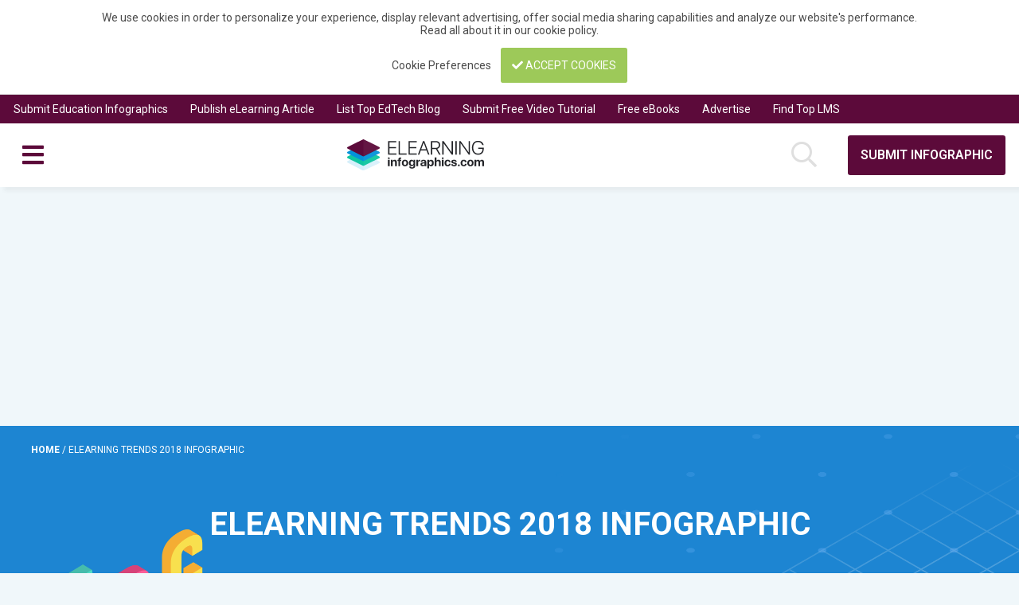

--- FILE ---
content_type: text/html; charset=utf-8
request_url: https://www.google.com/recaptcha/api2/aframe
body_size: 267
content:
<!DOCTYPE HTML><html><head><meta http-equiv="content-type" content="text/html; charset=UTF-8"></head><body><script nonce="ybCjvEWFhGHGbfeLeHEvFg">/** Anti-fraud and anti-abuse applications only. See google.com/recaptcha */ try{var clients={'sodar':'https://pagead2.googlesyndication.com/pagead/sodar?'};window.addEventListener("message",function(a){try{if(a.source===window.parent){var b=JSON.parse(a.data);var c=clients[b['id']];if(c){var d=document.createElement('img');d.src=c+b['params']+'&rc='+(localStorage.getItem("rc::a")?sessionStorage.getItem("rc::b"):"");window.document.body.appendChild(d);sessionStorage.setItem("rc::e",parseInt(sessionStorage.getItem("rc::e")||0)+1);localStorage.setItem("rc::h",'1768856372550');}}}catch(b){}});window.parent.postMessage("_grecaptcha_ready", "*");}catch(b){}</script></body></html>